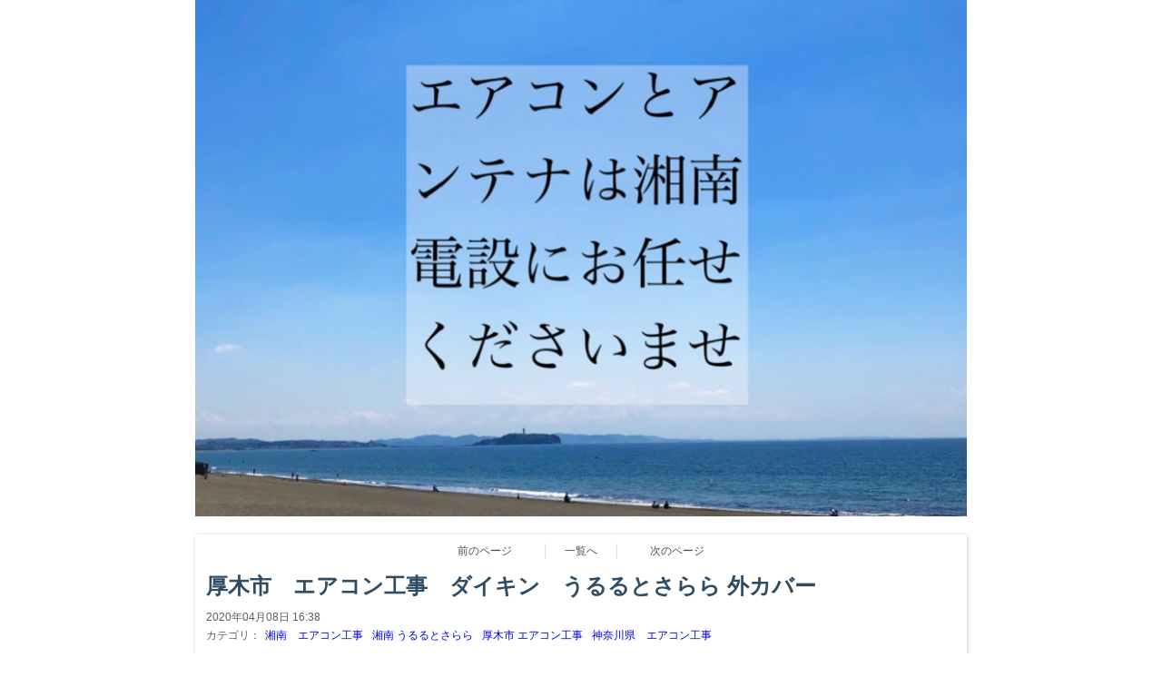

--- FILE ---
content_type: text/html; charset=utf-8
request_url: https://shonan-densetsu.com/blog/14066/
body_size: 3858
content:

<!DOCTYPE html><html><head><meta charset="utf-8"><title>厚木市　エアコン工事　ダイキン　うるるとさらら 外カバー - 湘南電設／エアコン取り付け工事･アンテナ･テレビの壁掛けなどの電気工事はお任せ下さい。神奈川県（藤沢市.茅ヶ崎市.横浜市.泉区.旭区.瀬谷区.戸塚区.綾瀬市.大和市.鎌倉市.平塚市.逗子市.厚木市.相模原市.海老名市.横須賀市 湘南伝説　〜エアコン工事.アンテナ工事.などの電気工事〜</title><meta name="google-site-verification" content="83axO81N7OVGo3_gZTybjE9Nr1Q7L6UR7cCt4ROCF9s" /><link rel="canonical" href="https://www.shonan-densetsu.com/blog/14066/"><link rel="stylesheet" href="/static/js/slick/slick.css"><link rel="stylesheet" href="/static/css/default_style.css?1768802577.8072362"><link rel="stylesheet" href="/static/css/color001.css?1768802577.8072362"><link rel="stylesheet" href="/static/css/parts_style.css?1768802577.8072362"><link rel="stylesheet" href="/static/css/fontawesome_all.min.css" media="print" onload="this.media='all'"><link rel="stylesheet" href="/static/css/obistyle.css?1768802577.8072362"><link rel="stylesheet" href="/static/css/protectionstyle.css?1768802577.8072362"><link rel="stylesheet" href="/static/js/colorbox/colorbox.css" media="print" onload="this.media='all'"><link rel="stylesheet" href="/static/js/jquery-modal/jquery.modal.css" media="print" onload="this.media='all'"><link rel="stylesheet" href="/static/js/jquery-fancybox/jquery.fancybox.min.css" media="print" onload="this.media='all'"><link rel="stylesheet" href="/static/css/blog.css?1768802577.8072362"><link rel="stylesheet" href="https://fonts.googleapis.com/css2?family=Noto+Sans+JP&family=Noto+Serif+JP&family=M+PLUS+1p&family=M+PLUS+Rounded+1c&family=Sawarabi+Mincho&family=Sawarabi+Gothic&family=Kosugi+Maru&family=Kosugi&family=Yusei+Magic&family=Hachi+Maru+Pop&family=Potta+One&family=DotGothic16&family=RocknRoll+One&family=Stick&family=Reggae+One&display=swap" media="print" onload="this.media='all'"><meta name="format-detection" content="telephone=no"><meta name="referrer" content="no-referrer-when-downgrade"><meta name="viewport" content="width=device-width, initial-scale=1, maximum-scale=1" /><meta property="og:title" content="厚木市　エアコン工事　ダイキン　うるるとさらら 外カバー - 湘南電設／エアコン取り付け工事･アンテナ･テレビの壁掛けなどの電気工事はお任せ下さい。神奈川県（藤沢市.茅ヶ崎市.横浜市.泉区.旭区.瀬谷区.戸塚区.綾瀬市.大和市.鎌倉市.平塚市.逗子市.厚木市.相模原市.海老名市.横須賀市 湘南伝説　〜エアコン工事.アンテナ工事.などの電気工事〜"/><meta property="og:type" content="website"/><meta property="og:url" content="https://shonan-densetsu.com/blog/14066/"/><meta property="og:site_name" content="湘南電設／エアコン取り付け工事･アンテナ･テレビの壁掛けなどの電気工事はお任せ下さい。神奈川県（藤沢市.茅ヶ崎市.横浜市.泉区.旭区.瀬谷区.戸塚区.綾瀬市.大和市.鎌倉市.平塚市.逗子市.厚木市.相模原市.海老名市.横須賀市"/><meta property="og:image" content="//crayonimg.e-shops.jp/cms-dimg/1090879/1040644/637_850.jpg"/><link rel="icon" href="//crayonimg.e-shops.jp/cms-dimg/1090879/520711/637_799.png" sizes="48x48" type="image/png" media="all"><link rel="apple-touch-icon-precomposed" href="//crayonimg.e-shops.jp/cms-dimg/1090879/520711/637_799.png" type="image/png" media="all"><script src="/static/js/jquery-1.11.2.min.js"></script><!-- Global site tag (gtag.js) - Google Analytics --><script async src="https://www.googletagmanager.com/gtag/js?id=UA-115022216-1"></script><script>
  window.dataLayer = window.dataLayer || [];
  function gtag(){dataLayer.push(arguments);}
  gtag('js', new Date());

  gtag('config', 'UA-115022216-1');
</script><script>
      var CMS_API_URL = "";
      var SHOP_ID = 1090879;
      var CSRF_TOKEN = 'LOqWAtV9bfFb0S1IorB3f7tuO2oWoLYyaUdQNDe1QF7zwUSNjPXxf99usGK2yHbh';
    </script></head><body class="t-obi obi-color01  bclr11" style=""><div class="l-pageWrap"><div id="header"><div class="hd_area mgb_20"><a href="/"><div class="hptn3 "><h1><img src="//crayonimg.e-shops.jp/cms-dimg/1090879/1065231/824_552.jpg" alt="湘南電設／エアコン取付工事･アンテナ･テレビの壁掛けなどの電気工事はお任せ下さい（藤沢市.茅ヶ崎市．鎌倉市.平塚市.大磯町.逗子市.秦野市.厚木市.葉山町.相模原市.綾瀬市.海老名市.大和市.座間市.横須賀市.二宮町.横浜市）"></h1></div></a></div></div><script src="/static/js/header_height_auto.js"></script><script>setImgHeight();</script><div class="articleBox mgb_20 bclr11 " style=""><div class="l-blogPageTurn"><a href="/blog/14065/"
       class="blogPageTurn blogPageTurn_Left"><span>前のページ</span></a><a href="/blog/" class="blogPageTurn blogPageTurn_List"><span>一覧へ</span></a><a href="/blog/14055/"
       class="blogPageTurn blogPageTurn_Right"><span>次のページ</span></a></div><div class="text_area mgb_20"><h2 class="line_l bld lchar">厚木市　エアコン工事　ダイキン　うるるとさらら 外カバー</h2><div class="blogData"><div>2020年04月08日 16:38</div><div class="blogCate">
        カテゴリ：
        
          <a href="/blog/cate/2612/">湘南　エアコン工事</a><a href="/blog/cate/2669/">湘南 うるるとさらら</a><a href="/blog/cate/2670/">厚木市 エアコン工事</a><a href="/blog/cate/2623/">神奈川県　エアコン工事</a></div></div></div><div id="container" ><div class="img_area mgb_20"><a href="//crayonimg.e-shops.jp/cms-dimg/1090879/1040644/637_850.jpg" class="imgbd posi_c" data-fancybox><div class="imgtrm"><img src="//crayonimg.e-shops.jp/cms-dimg/1090879/1040644/637_850.jpg" alt=""></div></a></div><div class="img_area mgb_20"><a href="//crayonimg.e-shops.jp/cms-dimg/1090879/1040643/637_850.jpg" class="imgbd posi_c" data-fancybox><div class="imgtrm"><img src="//crayonimg.e-shops.jp/cms-dimg/1090879/1040643/637_850.jpg" alt=""></div></a></div><div class="text_area mgb_20"><h2 class="bclr71 ldb_1" style="">藤沢市 DAIKIN うるるとさらら エアコン工事</h2><p class="" style=""><br>今日はダイキン工業のうるるとさらら。<br><br>普通のエアコン配管類＋加湿ホースが増える為、<br><br>配管カバーを太くしなくてはいけません。<br><br>お問い合わせの際お知らせください。<br><br>外のカバージャバラもあって<br><br>こうゆう時は使ったりします。<br><br><br>この他 <br>アンテナ工事 <br>テレビの壁掛け取り付け <br>コンセントスイッチ増設工事 <br>等の電気工事もお気軽にご相談下さい。<br><br><br><br>湘南電設 <br><br>電話番号　　<br>0466-77-4955&nbsp; &nbsp; <br><br>ホームページ　<br><a href='https://www.shonan-densetsu.com/' target='_blank' style='display:inline'>https://www.shonan-densetsu.com/</a><br><br></p></div><!-- text_area --></div><div class="l-blogPageTurnEnd"><a href="/blog/14065/" class="blogPageTurnEnd"><div class="blogPageTurnEnd_Top">前のページ</div><div class="blogPageTurnEnd_Title blogPageTurnEnd_Title_Left">大和市　電波障害用アンテナ　アンテナ工事</div></a><a href="/blog/" class="blogPageTurnEnd blogPageTurnEnd_List"><div>一覧へ</div></a><a href="/blog/14055/" class="blogPageTurnEnd"><div class="blogPageTurnEnd_Top">次のページ</div><div class="blogPageTurnEnd_Title blogPageTurnEnd_Title_Right">茅ヶ崎市　新築戸建　（リソラ）エアコン工事</div></a></div><a href="/blog/" class="blogPageTurnEnd_List2"><div>記事一覧を見る</div></a></div></div><div id="footer"><div class="ft_area bclr73" style=""><div class="obiFooterInner"><div class="snstable"><div class="l-snsButton sns_l line_m"><a href="https://twitter.com/shonandensetsu" data-sns="twitter" target="_blank" class="snsButton sns_twitter radiusHarf"><i class="fab fa-twitter"></i></a><a href="https://lm.facebook.com/l.php?u=https%3A%2F%2Ffb.me%2Fshonandensetsu&amp;h=AT1SQ9QL8k1dZuCiLYC-kToeW4LgPjyjhUKXokxGi8g9_yJBM-bJHm_JYX4gZb46XnVAbM_uVsS7RbHl5kM29A9Cl90t-hqT0_YPvZfsmJlVSwEIb4OWp-LfroPgD87Yr9_zMuwrOT2_n5_t" data-sns="facebook" target="_blank" class="snsButton sns_facebook radiusHarf"><i class="fab fa-facebook-f"></i></a><a href="https://lin.ee/OEIQ3uW" data-sns="line" target="_blank" class="snsButton sns_line radiusHarf"><i class="fab fa-line"></i></a><a href="https://www.instagram.com/shonan.densetsu" data-sns="insta" target="_blank" class="snsButton sns_insta radiusHarf"><i class="fab fa-instagram"></i></a></div></div><a href="http://maps.google.co.jp/maps?q=神奈川県藤沢市辻堂神台2-7-25" target="_blank"><p class="fadd clr11   line_m mchar" style="">
            神奈川県藤沢市辻堂神台2-7-25
            </p></a><a href="tel:0466-77-4955"><p class="ftel   line_m mchar" style="">
          0466-77-4955
          </p></a></div></div></div><script src="/static/js/sns.js?1768802577.8072362"></script><script src="/static/js/access-log.js?1768802577.8072362"></script><script src="/static/js/slick/slick.min.js"></script><script src="/static/js/slick/slick-action.js"></script><script src="/static/js/shop_item-parts.js?1768802577.8072362"></script><script src="/static/js/obi.js"></script><script src="/static/js/jquery-modal/jquery.modal.min.js"></script><script src="/static/js/jquery-modal/jquery-modal-netshop.js?1768802577.8072362"></script><script src="/static/js/jquery-fancybox/jquery.fancybox.min.js"></script><script src="/static/js/fancybox.js"></script><script src="/static/js/colorbox/jquery.colorbox-min.js"></script><script src="/static/js/colorbox/colorbox-custom.js?1768802577.8072362"></script><script src="/static/js/animation.js?1768802577.8072362"></script><script src="/static/js/fitie.js"></script><script src="/static/js/youtube.js?1768802577.8072362"></script><script src="/static/js/intersection-observer.js"></script><script src="/static/js/lazyload.min.js"></script><script>
      $(function(){
        $("img[data-lazy-src]")
          .attr('src', '/static/img/loading.gif')
          .on('load.lazy', function(e) {
            if(e.target.getAttribute('src') === e.target.getAttribute('data-lazy-src')) {
              e.target.removeAttribute('data-lazy-src');
              $(e.target).off('load.lazy');
            }
          });
        
        if(typeof $("img[data-lazy-src]").lazyload === "function") {
          $("img[data-lazy-src]").lazyload({src: 'data-lazy-src', rootMargin: "300px"});
        } else {
          $("img[data-lazy-src]").each(function(i, elem) {
            elem.setAttribute('src', elem.getAttribute('data-lazy-src'));
          });
        }
      });
    </script><script src="/static/js/lazysizes.min.js" ></script><script src="/static/js/ls.unveilhooks.min.js"></script><script async src="https://platform.twitter.com/widgets.js" charset="utf-8"></script></body></html>
